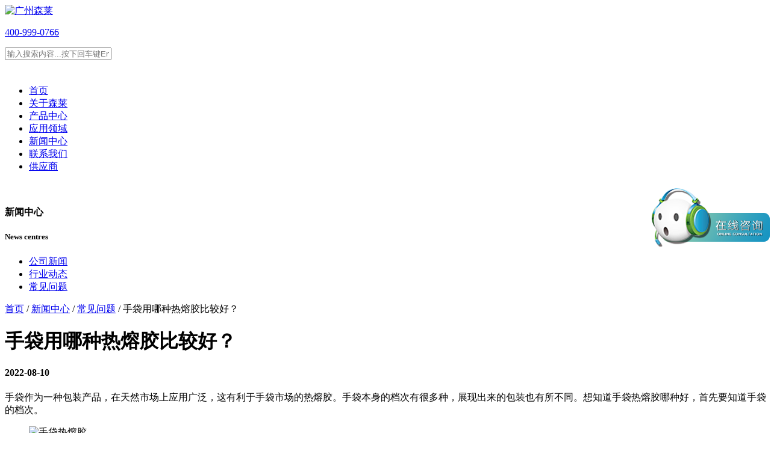

--- FILE ---
content_type: text/html; charset=UTF-8
request_url: https://www.sunlife888.com/994.html
body_size: 5497
content:
<!DOCTYPE html>
<html lang="zh-cn">
<head><meta http-equiv="Content-Type" content="text/html; charset=UTF-8">
    <title>手袋用哪种热熔胶比较好？</title>
        <meta name="keywords" content="手袋热熔胶" />
<meta name="description" content="手袋作为一种包装产品，在天然市场上应用广泛，这有利于手袋市场的热熔胶。手袋本身的档次有很多种，展现出来的包装也有所不同。想知道手袋热熔胶哪种好，首先要知道手袋的档次。 手袋用的热熔胶跟它的档次有关系吗？是的。这是因为手袋包装的需求不同。高档礼品包装的需求不同于普通包装，使用的手袋档次也不同..." />

    <meta name="renderer" content="webkit|ie-comp|ie-stand">
    <meta http-equiv="X-UA-Compatible" content="IE=Edge,chrome=1">
    <meta name="author" content="sunlife">
    <meta name="viewport" content="initial-scale=1.0,width=device-width,height=device-height,minimum-scale=1.0,maximum-scale=1.0,user-scalable=no">
    <meta http-equiv="Cache-Control" content="no-transform">
    <meta http-equiv="Cache-Control" content="no-siteapp">

    


    <link rel="stylesheet" type="text/css" href="https://www.sunlife888.com/wp-content/themes/sunlife/css/beginning.css">
    <link rel="stylesheet" type="text/css" href="https://www.sunlife888.com/wp-content/themes/sunlife/css/public.css">
    <link rel="stylesheet" href="https://www.sunlife888.com/wp-content/themes/sunlife/css/font-awesome.min.css">
    

    <link rel="Shortcut Icon" href="https://www.sunlife888.com/wp-content/themes/sunlife/img/5e6aea0b4e1e0.ico">



    <link rel="stylesheet" type="text/css" href="https://www.sunlife888.com/wp-content/themes/sunlife/css/gather.css">
    <link rel="stylesheet" type="text/css" href="https://www.sunlife888.com/wp-content/themes/sunlife/css/animate.min.css">
    <script src="https://www.sunlife888.com/wp-content/themes/sunlife/js/share.js"></script><style data-styled="" data-styled-version="4.4.1"></style><style data-styled="" data-styled-version="4.4.1"></style><style data-styled="" data-styled-version="4.4.1"></style><style data-styled="" data-styled-version="4.4.1"></style><style data-styled="" data-styled-version="4.4.1"></style>

    <script src="https://www.sunlife888.com/wp-content/themes/sunlife/js/jquery.min.js"></script>
    <script src="https://www.sunlife888.com/wp-content/themes/sunlife/js/public.js"></script>


<!-- 爱番番 -->

<script>
var _hmt = _hmt || [];
(function() {
  var hm = document.createElement("script");
  hm.src = "https://hm.baidu.com/hm.js?ecc9e305285930002618d5bac450956a";
  var s = document.getElementsByTagName("script")[0]; 
  s.parentNode.insertBefore(hm, s);
})();
</script>


<!-- 百度统计 -->

<script>
var _hmt = _hmt || [];
(function() {
  var hm = document.createElement("script");
  hm.src = "https://hm.baidu.com/hm.js?7165e494658d10a79bfe829fead8308e";
  var s = document.getElementsByTagName("script")[0]; 
  s.parentNode.insertBefore(hm, s);
})();
</script>


<!-- 头条蜘蛛 -->

<script>
(function(){
var el = document.createElement("script");
el.src = "https://lf1-cdn-tos.bytegoofy.com/goofy/ttzz/push.js?28883770e9687d98353f77e547cdf8e5114cb0156e00384a8b7e7feb75836e32fd5c4a3974f9cd3eeb674bde712b4782cc4f323247d55c2ed2efd47b7c83521adc648ee828d46e7d3689a9c59fd080f6";
el.id = "ttzz";
var s = document.getElementsByTagName("script")[0];
s.parentNode.insertBefore(el, s);
})(window)
</script>
</head>

<body>
       
    <!-- Header -->
    
    <div class="Header-wrapper">
        <div class="Header-container clearFix">
            <div class="Header-logo clearFix">
                <a href="https://www.sunlife888.com"><img src="https://www.sunlife888.com/wp-content/themes/sunlife/img/rq-logo.png" alt="广州森莱"></a>
				
            </div>
            <div class="Header-navclick clearFix"><span></span></div>
            <div class="Header-call">
                
                    <p><a href="tel:4009990766" rel="nofollow">400-999-0766</a></p>
                   
            </div>
            
            <!-- <div class="Header-lang">
                <i></i>
                <div class="Header-langwords" style="overflow: hidden; display: none;">
                    <a href="https://www.sunlife888.com" target="_blank" class="CN">中文-Chinese</a>
                     <a target="_blank" class="EN" rel="nofollow">英语-English</a>
                 </div>
            </div> -->
            <div class="Header-search search-slide">
                <div class="Header-searclick"></div>
                <form id="search" class="navbar-form Header-searwords" role="search" method="get" action="https://www.sunlife888.com">
                    <input type="text" name="s" id="s" placeholder="输入搜索内容...按下回车键Enter搜索">
                    <div class="Header-searsubmit" id="s_btn"  onClick="Search()"><input type="submit" style="opacity: 0"></div>
                </form>
            </div>
            <div class="Header-navbarbox">
                <div class="Header-navbar">
                    <ul>
                        <!-- 选中li 添加 class="ontrue" -->
                        <li >
                            <a class="Header-Menu" href="https://www.sunlife888.com" title="广州森莱热熔胶生产厂家">首页</a>
                        </li>
                        <li >
                            <a class="Header-Menu" href="https://www.sunlife888.com/category/us" title="广州森莱热熔胶厂家">关于森莱</a>
                            <i class="Header-sunNavClick"></i>
                            <div class="Header-sunNav" style="overflow: hidden; display: none; height: 80px; padding-top: 0px; margin-top: 0px; padding-bottom: 0px; margin-bottom: 0px;">
                                <a href="https://www.sunlife888.com/category/us" title="广州热熔胶厂家介绍">关于我们</a>
                                <a href="https://www.sunlife888.com/category/ry" title="广州热熔胶厂家资质">荣誉资质</a>                                
                                

                                
                            </div>
                        </li>
                        <li >
                            <a class="Header-Menu" href="https://www.sunlife888.com/category/cp" title="EVA热熔胶">产品中心</a>
                            <i class="Header-sunNavClick"></i>
                            <div class="Header-sunNav" style="overflow: hidden; display: none; height: 80px; padding-top: 0px; margin-top: 0px; padding-bottom: 0px; margin-bottom: 0px;">
                                <a href="https://www.sunlife888.com/category/cp/rrj" title="EVA热熔胶生产厂家">EVA热熔胶</a>
                                <a href="https://www.sunlife888.com/category/cp/maoyi" title="贸易代理产品">贸易产品</a>                                
                                

                                
                            </div>
                        </li>
                        <li >
                            <a class="Header-Menu" href="https://www.sunlife888.com/category/yy" title="EVA热熔胶应用">应用领域</a>
                            <i class="Header-sunNavClick"></i>
                            <div class="Header-sunNav" style="overflow: hidden; display: none; height: 80px; padding-top: 0px; margin-top: 0px; padding-bottom: 0px; margin-bottom: 0px;">
                                <a href="https://www.sunlife888.com/category/yy/rrjy" title="EVA热熔胶厂家案例">EVA热熔胶应用</a>                                
                                <a href="https://www.sunlife888.com/category/yy/maoyiy" title="贸易产品应用">贸易产品应用</a>
                               
                                
                            </div>
                        </li>
                        
                        
                        
                        <li  class="ontrue">
                            <a class="Header-Menu" href="https://www.sunlife888.com/category/news" title="森莱新闻中心">新闻中心</a>
                            <i class="Header-sunNavClick"></i>
                            <div class="Header-sunNav" style="overflow: hidden; display: none; height: 120px; padding-top: 0px; margin-top: 0px; padding-bottom: 0px; margin-bottom: 0px;">
                                <a href="https://www.sunlife888.com/category/news/n1" title="广州森莱新闻">公司新闻</a>
                                <a href="https://www.sunlife888.com/category/news/n2" title="行业动态">行业动态</a>
                                <a href="https://www.sunlife888.com/category/news/n3" title="常见问题">常见问题</a>
                                
                        </li>
                        <li >
                            <a class="Header-Menu" href="https://www.sunlife888.com/category/call" title="广州热熔胶厂家联系方式">联系我们</a>
                        </li>
                        <li >
                            <a class="Header-Menu" href="https://www.sunlife888.com/supplier" title="供应商入口">供应商</a>
                        </li>
                    </ul>
                </div>
            </div>
        </div>        
    </div>
<script>
    $("https://www.sunlife888.com/wp-content/themes/sunlifetop_btn").click(function(){
        var top_key=$.trim($("https://www.sunlife888.com/wp-content/themes/sunlifetop_key").val());
        if(top_key==''){alert("请输入搜索关键词");return false;}
        $("https://www.sunlife888.com/wp-content/themes/sunlifetop_form").submit();
    })
</script>



    <!-- Container -->
    <div class="Container-wrapper">
        <div class="pubban">
            
            <div class="ban-img">
                <img class="imgpc" src="https://www.sunlife888.com/wp-content/themes/sunlife/img/news-banner.jpg" alt="">
                    <img class="imgmb" src="https://www.sunlife888.com/wp-content/themes/sunlife/img/news-banner.jpg" alt="">
                    <div class="banimg-text">
                        <h4>
	<p>
		新闻中心
	</p>
</h4>
<h5>
	News centres
</h5>                    </div>            </div>
        </div>
         <div class="pubmenu">
            <div class="center clearFix">
                
                                    
<div class="pubmenu-left">

<ul>	<li class="cat-item cat-item-11"><a href="https://www.sunlife888.com/category/news/n1">公司新闻</a>
</li>
	<li class="cat-item cat-item-12"><a href="https://www.sunlife888.com/category/news/n2">行业动态</a>
</li>
	<li class="cat-item cat-item-13"><a href="https://www.sunlife888.com/category/news/n3">常见问题</a>
</li>
</ul>               
          

</div>
                
                <div class="pubmenu-right">
                                                    <a href="https://www.sunlife888.com"  class="gray">首页</a>  /  <a href="https://www.sunlife888.com/category/news">新闻中心</a>  /  <a href="https://www.sunlife888.com/category/news/n3">常见问题</a>  /  手袋用哪种热熔胶比较好？               </div>
            </div>
        </div>
        <div class="news-container">
          <div class="center">
                <div class="news_detail">
                    <div class="news_detail_left">
                    <div class="news_detail_left_title">
                    <h1>       手袋用哪种热熔胶比较好？</h1>
                    <div class="news_detail_left_title_ico">
                        <h4><i></i>2022-08-10</h4>
                       
                    </div>
                    </div>
        
                    <div class="news_detail_left_text">
                       
<p>手袋作为一种包装产品，在天然市场上应用广泛，这有利于手袋市场的热熔胶。手袋本身的档次有很多种，展现出来的包装也有所不同。想知道手袋热熔胶哪种好，首先要知道手袋的档次。</p>



<figure class="wp-block-image size-large"><img fetchpriority="high" decoding="async" width="1024" height="769" src="https://www.sunlife888.com/wp-content/uploads/2022/08/43a4b89a92d5c9c9c76213dc667ade1-1024x769.jpg" alt="手袋热熔胶" class="wp-image-995" srcset="https://www.sunlife888.com/wp-content/uploads/2022/08/43a4b89a92d5c9c9c76213dc667ade1-1024x769.jpg 1024w, https://www.sunlife888.com/wp-content/uploads/2022/08/43a4b89a92d5c9c9c76213dc667ade1-300x225.jpg 300w, https://www.sunlife888.com/wp-content/uploads/2022/08/43a4b89a92d5c9c9c76213dc667ade1-768x577.jpg 768w, https://www.sunlife888.com/wp-content/uploads/2022/08/43a4b89a92d5c9c9c76213dc667ade1-1536x1153.jpg 1536w, https://www.sunlife888.com/wp-content/uploads/2022/08/43a4b89a92d5c9c9c76213dc667ade1-2048x1538.jpg 2048w" sizes="(max-width: 1024px) 100vw, 1024px" /></figure>



<p>手袋用的热熔胶跟它的档次有关系吗？是的。这是因为手袋包装的需求不同。高档礼品包装的需求不同于普通包装，使用的手袋档次也不同。不同档次的手袋生产要求不同。因此，手袋用热熔胶的应用要求是不同的。</p>



<p>手袋热熔胶粘合力强，价格低也不错。可见，手袋所用的热熔胶好坏，完全取决于手袋的质量和厂家的态度。对于承载量比较大的手袋，除了使用坚韧的材料制作袋子外，还需要使用强力的热熔胶将袋子的底部和边缘进行粘贴。高档的礼品就应该搭配高档的手袋包装，则手袋选用热熔胶时要配高性能的热熔胶。质量和需求都必须一一挂钩。</p>



<p>热熔胶在手袋生产中是否好用，由顾客说了算！根据手袋包装市场上的需求，<strong><a href="https://www.sunlife888.com">热熔胶厂家</a></strong>能满足一切手袋包装的需求，生产及改进热熔胶的性能。哪种手袋热熔胶最能满足他们的生产需求，那么，哪种手袋用热熔胶更有机会赢得市场。</p>
 
 
                    </div>
        
                    <div class="news_detail_bottom">
                        <div class="news_detail_bottom_left">
                        

                        <a href="https://www.sunlife888.com/994.html">
                            <p>上一篇：<span><a href="https://www.sunlife888.com/1022.html" rel="next">饲用单宁酸</a></span></p>
                        </a>
                        <a href="https://www.sunlife888.com/994.html">
                            <p>下一篇：<span><a href="https://www.sunlife888.com/991.html" rel="prev">为什么EVA热熔胶在使用过程中会出现拉丝现象？</a></span></p>
                        </a>
                        </div>
                        <div class="news_detail_bottom_right">
                        <a href="https://www.sunlife888.com/category/news">
                            <h6><span><img src="https://www.sunlife888.com/wp-content/themes/sunlife/img/black.png" alt=""></span>返回列表</h6>
                        </a>
                        </div>
                    </div>
                    
                    </div>
                    <div class="news_detail_right">
                        <div class="news_detail_right1">
                            <h4>热门文章</h4>


                            <ul>
                                <li>
                                        <h5>2022-10-10</h5>
                                        <h6>
                                            <a href="https://www.sunlife888.com/1217.html">
                                                如何理解热熔胶耐候性能                                                <p>热熔胶耐候性影响其应用效果。热熔胶生产厂家需要根据不同的应用环境调整热熔胶的耐热性，以达到理想的应用性能。 热 [&hellip;]</p>
 
                                            </a>
                                        </h6>
                                    </li>
                                <li>
                                        <h5>2022-09-23</h5>
                                        <h6>
                                            <a href="https://www.sunlife888.com/1173.html">
                                                EVA热熔胶在装订中预防措施                                                <p>EVA热熔胶不同于一般的冷胶。根据其特点，在使用中必须掌握和注意以下几点： 1、了解和掌握每种EVA热熔胶的型 [&hellip;]</p>
 
                                            </a>
                                        </h6>
                                    </li>
                                <li>
                                        <h5>2022-08-10</h5>
                                        <h6>
                                            <a href="https://www.sunlife888.com/994.html">
                                                手袋用哪种热熔胶比较好？                                                <p>手袋作为一种包装产品，在天然市场上应用广泛，这有利于手袋市场的热熔胶。手袋本身的档次有很多种，展现出来的包装也 [&hellip;]</p>
 
                                            </a>
                                        </h6>
                                    </li>
                                <li>
                                        <h5>2022-11-01</h5>
                                        <h6>
                                            <a href="https://www.sunlife888.com/1276.html">
                                                EVA热熔胶使用的问题分析                                                <p>现在越来越多的厂家使用EVA热熔胶来加工书本等，不管用多大、中、小加工厂，未来还是有上升趋势的。这是因为使用这 [&hellip;]</p>
 
                                            </a>
                                        </h6>
                                    </li>
                           
                            </ul>
                        </div>
                    </div>  
                </div>
            </div>
        </div>
        
    </div>
       <!-- Footer -->
    
    <div class="Footer-wrapper">
        <div class="Footer-container clearFix">
            <!-- <div class="Footer-logo">
                <img src="https://www.sunlife888.com/wp-content/themes/sunlife/img/rq-logo2.png" alt="森莱热熔胶">
            </div> -->
            <div class="Footer-text clearFix">
                <div class="Footer-text-left">
                    <p style="text-align:justify;">



广州森莱商贸有限公司是一家集研发、生产、销售于一体的高新技术科技企业。旗下企业——佛山聚才新材料有限公司，自主研发生产EVA热熔胶广泛用于印刷行业（书本装订胶背胶、书本装订胶边胶、图文胶、平摊胶、笔记本胶等）和包装行业（手提纸袋胶、珍珠棉热熔胶等），目前年产能近 5000 吨，至今已助力国内外客户装订书本超30亿册！

                        
<br>&nbsp;&nbsp;&nbsp;&nbsp;&nbsp;&nbsp;我们的热熔胶始于2010年，经过十多年的技术沉淀，现已成为国内热熔胶行业的佼佼者，业务范围遍及全国三十四个省、直辖市和自治区，并出口美国、俄罗斯、东欧等地区。</p>
                </div>
                <div class="Footer-text-center">                                
                                <p><a href="https://www.sunlife888.com/category/us" target="_blank">关于森莱</a></p>
                                <p><a href="https://www.sunlife888.com/category/cp" target="_blank">产品中心</a></p>
                                <p><a href="https://www.sunlife888.com/category/yy" target="_blank">应用领域</a></p>
                                <p><a href="https://www.sunlife888.com/category/news" target="_blank">新闻中心</a></p>
                                <p><a href="https://www.sunlife888.com/category/call" target="_blank">联系我们</a></p>
                                


                </div>
                <div class="Footer-text-right">
                    <p>Add : 广东广州天河区华观路1933号之三310房</p>
                    <!-- <p>Tel : <a href="tel:4009990766" rel="nofollow">400-999-0766</a></p> -->
                    <p>Phone : <a href="tel:19966255042" rel="nofollow">199 6625 5042</a></p>
                    <p>E-Mail ：<a href="mailto:2105640659@qq.com" rel="nofollow">2105640659@qq.com</a></p>
                    <p>WeChat : sunlife12345</p>

                    
                </div>
                
            </div>
            
        </div>


                        
                        <div class="center link">
                                <p>相关链接：</p>
                                <a href="https://jm.sunlife888.com" title="热熔胶招商加盟" target="_blank">热熔胶招商加盟</a>
                                <a href="https://zd.sunlife888.com" title="书本装订胶" target="_blank">书本装订胶</a>
                                <a href="https://bz.sunlife888.com" title="纸箱包装热熔胶" target="_blank">包装热熔胶</a>
                                <a href="https://www.sunlife888.com/bj" title="书刊背胶" target="_blank">书刊背胶</a>
                                <a href="https://www.sunlife888.com/bian" title="书本边胶" target="_blank">书本边胶</a>
                                <a href="https://www.sunlife888.com/pt" title="笔记本平摊胶" target="_blank">平摊热熔胶</a>
                                <a href="https://www.sunlife888.com/twj" title="图文热熔胶" target="_blank">图文热熔胶</a>
                                <a href="https://zzm.sunlife888.com" title="珍珠棉热熔胶" target="_blank">珍珠棉热熔胶</a>

                                <a href="https://senlai666.1688.com" title="广州森莱" rel="nofollow" target="_blank">1688 店铺（贸易产品）</a>
                                <a href="https://sunlife6868.1688.com"  title="热熔胶生产厂家"  rel="nofollow" target="_blank">1688 店铺（热熔胶）</a>
                                
                        </div>
                        




        <div class="Footer-zhus">
            <p> © 2022 广州森莱商贸有限公司 All Rights Reserved. <a href="https://beian.miit.gov.cn/" target="_blank" rel="nofollow">粤ICP备2022039563号</a>
 <a href="#" target="_blank" title="广州森莱热熔胶生产厂家网站地图">&nbsp;网站地图</a></p>

        </div>
    </div>
<style>#newBridge {
	display: none;}<</style>
 </body></html>